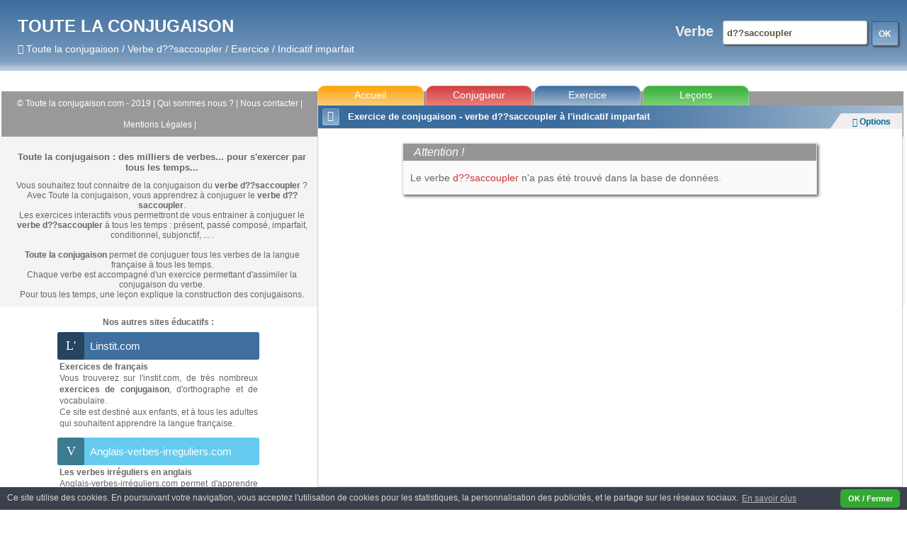

--- FILE ---
content_type: text/html; charset=utf-8
request_url: https://www.google.com/recaptcha/api2/aframe
body_size: 264
content:
<!DOCTYPE HTML><html><head><meta http-equiv="content-type" content="text/html; charset=UTF-8"></head><body><script nonce="duzrS2eFpyUuiDtg5RWsvw">/** Anti-fraud and anti-abuse applications only. See google.com/recaptcha */ try{var clients={'sodar':'https://pagead2.googlesyndication.com/pagead/sodar?'};window.addEventListener("message",function(a){try{if(a.source===window.parent){var b=JSON.parse(a.data);var c=clients[b['id']];if(c){var d=document.createElement('img');d.src=c+b['params']+'&rc='+(localStorage.getItem("rc::a")?sessionStorage.getItem("rc::b"):"");window.document.body.appendChild(d);sessionStorage.setItem("rc::e",parseInt(sessionStorage.getItem("rc::e")||0)+1);localStorage.setItem("rc::h",'1768735262075');}}}catch(b){}});window.parent.postMessage("_grecaptcha_ready", "*");}catch(b){}</script></body></html>